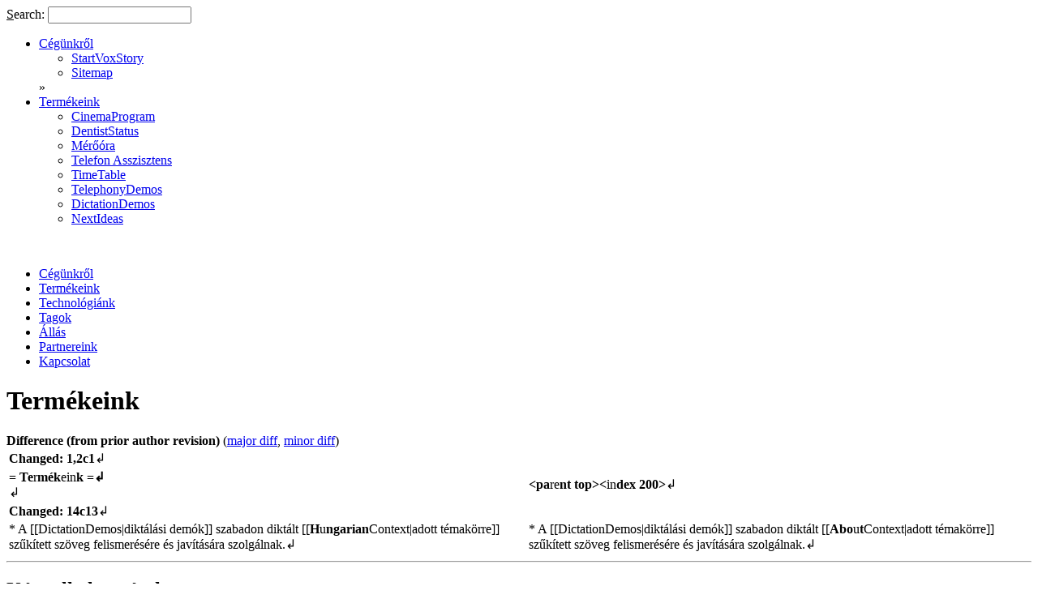

--- FILE ---
content_type: text/html; charset=UTF-8
request_url: http://startvox.com/action=browse&diff=3&id=Term%C3%A9keink
body_size: 6667
content:
<!DOCTYPE HTML PUBLIC "-//W3C//DTD HTML 4.01 Transitional//EN"
"http://www.w3.org/TR/html4/loose.dtd">

<html><head><title>Termékeink - StartVox</title>

  <script type="text/javascript" src="/Content/Script/kozos.js"></script>
  <script type="text/javascript" src="/Content/Script/kozosaj.js"></script>
  <!--[if IE]> <link rel="stylesheet" type="text/css" href="/Content/Style/basic-ie.css.css"> <![endif]-->
<META HTTP-EQUIV="Content-Type" CONTENT="text/html; charset=UTF-8">
<link REL="alternate" TITLE="StartVox RSS" HREF="/action=rss" TYPE="application/rss+xml">
<LINK REL="SHORTCUT ICON" HREF="/Content/Style/startvox/favicon.ico"><META NAME="KEYWORDS" CONTENT="Termékeink">
<style type="text/css"><!-- @import url("/Content/Style/startvox2.css"); #guestbook { display: none; } --></style>

</head>
<body>
<script type="text/javascript">window.FullUrl = "/";</script><div id=topPanel>
  <form action="/">
    <label accesskey=S> <u>S</u>earch: <input name=search size=20 type=text> </label>
    <input name=dosearch value=1 type=hidden>
  </form>
</div><div class="logoleft"><div class="logoright"><div class="logomiddle"> </div></div></div><div id=content><div id=content2><div id=columns><div id=mainColumn><div id=mainColumn2>

  <div id=pagePath><ul class=hmenu><li><a href="/C%C3%A9g%C3%BCnkr%C5%91l" class="wikipagelink">Cégünkről</a><ul><li><a href="/StartVoxStory" class="wikipagelink">StartVoxStory</a></li><li><a href="/Sitemap" class="wikipagelink">Sitemap</a></li></ul><span> &#187; </span><li><a href="/Term%C3%A9keink" class="wikipagelink">Termékeink</a><ul><li><a href="/CinemaProgram" class="wikipagelink">CinemaProgram</a></li><li><a href="/DentistStatus" class="wikipagelink">DentistStatus</a></li><li><a href="/M%C3%A9r%C5%91%C3%B3ra" class="wikipagelink">Mérőóra</a></li><li><a href="/Telefon_Asszisztens" class="wikipagelink">Telefon Asszisztens</a></li><li><a href="/TimeTable" class="wikipagelink">TimeTable</a></li><li><a href="/TelephonyDemos" class="wikipagelink">TelephonyDemos</a></li><li><a href="/DictationDemos" class="wikipagelink">DictationDemos</a></li><li><a href="/NextIdeas" class="wikipagelink">NextIdeas</a></li></ul><script type="text/javascript">if (initMenu) {initMenu(document.getElementById("pagePath").firstChild);}</script></ul><br clear=left></div>
<ul id=tabs>
<li><a href="/C%C3%A9g%C3%BCnkr%C5%91l" class="wikipagelink">Cégünkről</a>
<li class=active><a href="/Term%C3%A9keink" class=""wikipagelink currentTab"">Termékeink</a>
<li><a href="/Technol%C3%B3gi%C3%A1nk" class="wikipagelink">Technológiánk</a>
<li><a href="/Tagok" class="wikipagelink">Tagok</a>
<li><a href="/%C3%81ll%C3%A1s" class="wikipagelink">Állás</a>
<li><a href="/Partnereink" class="wikipagelink">Partnereink</a>
<li><a href="/Kapcsolat" class="wikipagelink">Kapcsolat</a>
</ul>
<div id=mainTab><div id=mainTabInner>

    <div id=title>
      <div id=title2>

        <h1>Termékeink</h1>
      </div>
    </div>
<b>Difference (from prior author revision)</b>
(<a href="/action=browse&amp;diff=1&amp;id=Term%C3%A9keink">major diff</a>, <a href="/action=browse&amp;diff=2&amp;id=Term%C3%A9keink">minor diff</a>)<br><table class=difftable><tr><td colspan=2> <b>Changed: 1,2c1</b>↲<br> </td> </tr> <tr> <td class=wikidiffold> <b>= Te</b>r<b>mék</b>ein<b>k</b> <b>=↲<br></b>↲<br> </td><td class=wikidiffnew> <b>&lt;pa</b>re<b>nt top&gt;&lt;</b>in<b>dex</b> <b>200&gt;</b>↲<br> </td></tr><tr><td colspan=2> <b>Changed: 14c13</b>↲<br> </td> </tr> <tr> <td class=wikidiffold> * A [[DictationDemos|diktálási demók]] szabadon diktált [[<b>H</b>u<b>ngarian</b>Context|adott témakörre]] szűkített szöveg felismerésére és javítására szolgálnak.↲<br> </td><td class=wikidiffnew> * A [[DictationDemos|diktálási demók]] szabadon diktált [[<b>Abo</b>u<b>t</b>Context|adott témakörre]] szűkített szöveg felismerésére és javítására szolgálnak.↲<br> </td></tr></table><hr class=wikilinediff>
<div class=wikitext><p>
<p>
<H2>Kész alkalmazások</H2>

<p>
<UL>
<li><a href="/Telefon_Asszisztens" class="wikipagelink">Telefon Asszisztens</a>
<li><a href="/M%C3%A9r%C5%91%C3%B3ra" class="wikipagelink">Automatikus Mérőóraállás Kezelő</a>
<li><a href="/TimeTable" class="wikipagelink">Menetrend Lekérdezés</a>
<li><a href="/DentistStatus" class="wikipagelink">Fogorvosi Státusz Felvétel</a>
<li><a href="/CinemaProgram" class="wikipagelink">Mozi müsor és Jegyrendelés</a>
</UL>
<p>
<H2>Technológia demók</H2>

<p>
<UL>
<li>A nagy számban elkészült <a href="/TelephonyDemos" class="wikipagelink">telefonos demók</a> példák lehetnek a további <a href="/Telephony" class="wikipagelink">telefonos alkalmazások</a>ra.
<li>A <a href="/DictationDemos" class="wikipagelink">diktálási demók</a> szabadon diktált <a href="/AboutContext" class="wikipagelink">adott témakörre</a> szűkített szöveg felismerésére és javítására szolgálnak.
<li>Az <a href="/AudioMining" class="wikipagelink">Audio Mining</a> technológia hang adatbázisban tartalom szerinti keresést tesz lehetővé.
</UL>
<p>
<H3>Új ötletek</H3>

<p>
A beszédfelismerés igen sok területen lehet alkalmazni. Az iparág sok milliárd dolláros árbevételt produkál évente, elsösorban az Egyesült államokban. A StartVoxban is újabb <a href="/NextIdeas" class="wikipagelink">ötletekkel</a> találkozunk.
</div></div>

</div></div>
<div id=leftColumn>
  <div id=logo></div>  <div class=leftBlock>    <h1 id=siteName><a href="/C%C3%A9g%C3%BCnkr%C5%91l"><span>StartVox</span></a></h1>
  </div>      <div id=toolsColumn class=widePage><div id=toolsColumn2>
        <h3>Navigation</h3><ul><li><a href="/C%C3%A9g%C3%BCnkr%C5%91l" class="wikipagelink">Cégünkről</a></li>
<li><a href="/RecentChanges" class="wikipagelink">RecentChanges</a></li>
<li><a href="/CategoryIndex" class="wikipagelink">CategoryIndex</a></li>
<li><a href="/IndexPage" class="wikipagelink">IndexPage</a></li>
<li><a href="/Sitemap" class="wikipagelink">Sitemap</a></li>
<li><a href="/action=random">Random Page</a></li></ul>
<h3>Actions</h3><ul><li><a href="/action=history&amp;id=Term%C3%A9keink">History</a></li>
<li><a href="/back=Term%C3%A9keink">Crosslinks</a></li>
<li><a href="/action=emailpage&amp;id=Term%C3%A9keink">E-mail this page</a></li></ul>
<h3>Toolbox</h3><ul><li><a href="/action=login">Login</a></li>
<li><a href="/action=register">Register</a></li></ul>
<br>
      </div></div>
</div><div class=clear></div></div><hr class=wikilinefooter><div class=wikifooter></div></div><center><p>Copyright &copy; 2012 StartVox Kft &nbsp; &nbsp; <a href="/Sitemap">Oldaltérkép</a></p></center></div></div>
</body>
</html>